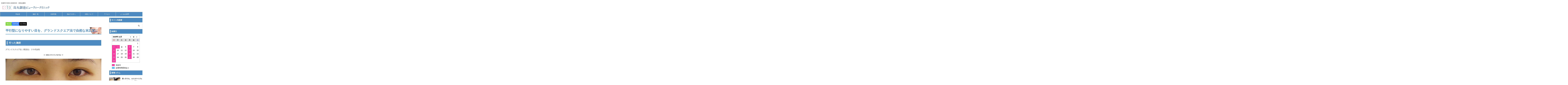

--- FILE ---
content_type: text/html; charset=UTF-8
request_url: https://ko-bc.net/photogallery/eye078/
body_size: 21647
content:
<!DOCTYPE html>
<!--[if lt IE 7]>
<html class="ie6" lang="ja"> <![endif]-->
<!--[if IE 7]>
<html class="i7" lang="ja"> <![endif]-->
<!--[if IE 8]>
<html class="ie" lang="ja"> <![endif]-->
<!--[if gt IE 8]><!-->
<html lang="ja" class="s-navi-search-overlay ">
<!--<![endif]-->
<head prefix="og: http://ogp.me/ns# fb: http://ogp.me/ns/fb# article: http://ogp.me/ns/article#">
<!-- Global site tag (gtag.js) - Google Analytics -->
<script async src="https://www.googletagmanager.com/gtag/js?id=G-JHMVKQZ9EW"></script>
<script>
window.dataLayer = window.dataLayer || [];
function gtag(){dataLayer.push(arguments);}
gtag('js', new Date());
gtag('config', 'G-JHMVKQZ9EW');
</script>
<meta charset="UTF-8" >
<meta name="viewport" content="width=device-width,initial-scale=1.0,user-scalable=no,viewport-fit=cover">
<meta name="format-detection" content="telephone=no" >
<meta name="referrer" content="no-referrer-when-downgrade"/>
<link rel="alternate" type="application/rss+xml" title="京都の美容外科・美容皮膚科｜医療法人京美会　烏丸御池ビューティークリニック RSS Feed" href="https://ko-bc.net/feed/" />
<link rel="pingback" href="https://ko-bc.net/xmlrpc.php" >
<!--[if lt IE 9]>
<script src="https://ko-bc.net/wp-content/themes/affinger/js/html5shiv.js"></script>
<![endif]-->
<meta name='robots' content='max-image-preview:large' />
<style>img:is([sizes="auto" i], [sizes^="auto," i]) { contain-intrinsic-size: 3000px 1500px }</style>
<title>平行型になりやすい目を、グランドスクエア法で自然な末広型に - 京都の美容外科・美容皮膚科｜医療法人京美会　烏丸御池ビューティークリニック</title>
<link rel='dns-prefetch' href='//ajax.googleapis.com' />
<!-- <link rel='stylesheet' id='sbi_styles-css' href='https://ko-bc.net/wp-content/plugins/instagram-feed/css/sbi-styles.min.css?ver=6.9.1' type='text/css' media='all' /> -->
<!-- <link rel='stylesheet' id='wp-block-library-css' href='https://ko-bc.net/wp-includes/css/dist/block-library/style.min.css?ver=6.8.3' type='text/css' media='all' /> -->
<link rel="stylesheet" type="text/css" href="//ko-bc.net/wp-content/cache/wpfc-minified/d3mjue6w/hcj35.css" media="all"/>
<style id='classic-theme-styles-inline-css' type='text/css'>
/*! This file is auto-generated */
.wp-block-button__link{color:#fff;background-color:#32373c;border-radius:9999px;box-shadow:none;text-decoration:none;padding:calc(.667em + 2px) calc(1.333em + 2px);font-size:1.125em}.wp-block-file__button{background:#32373c;color:#fff;text-decoration:none}
</style>
<style id='global-styles-inline-css' type='text/css'>
:root{--wp--preset--aspect-ratio--square: 1;--wp--preset--aspect-ratio--4-3: 4/3;--wp--preset--aspect-ratio--3-4: 3/4;--wp--preset--aspect-ratio--3-2: 3/2;--wp--preset--aspect-ratio--2-3: 2/3;--wp--preset--aspect-ratio--16-9: 16/9;--wp--preset--aspect-ratio--9-16: 9/16;--wp--preset--color--black: #000000;--wp--preset--color--cyan-bluish-gray: #abb8c3;--wp--preset--color--white: #ffffff;--wp--preset--color--pale-pink: #f78da7;--wp--preset--color--vivid-red: #cf2e2e;--wp--preset--color--luminous-vivid-orange: #ff6900;--wp--preset--color--luminous-vivid-amber: #fcb900;--wp--preset--color--light-green-cyan: #eefaff;--wp--preset--color--vivid-green-cyan: #00d084;--wp--preset--color--pale-cyan-blue: #8ed1fc;--wp--preset--color--vivid-cyan-blue: #0693e3;--wp--preset--color--vivid-purple: #9b51e0;--wp--preset--color--soft-red: #e92f3d;--wp--preset--color--light-grayish-red: #fdf0f2;--wp--preset--color--vivid-yellow: #ffc107;--wp--preset--color--very-pale-yellow: #fffde7;--wp--preset--color--very-light-gray: #fafafa;--wp--preset--color--very-dark-gray: #313131;--wp--preset--color--original-color-a: #43a047;--wp--preset--color--original-color-b: #795548;--wp--preset--color--original-color-c: #ec407a;--wp--preset--color--original-color-d: #9e9d24;--wp--preset--gradient--vivid-cyan-blue-to-vivid-purple: linear-gradient(135deg,rgba(6,147,227,1) 0%,rgb(155,81,224) 100%);--wp--preset--gradient--light-green-cyan-to-vivid-green-cyan: linear-gradient(135deg,rgb(122,220,180) 0%,rgb(0,208,130) 100%);--wp--preset--gradient--luminous-vivid-amber-to-luminous-vivid-orange: linear-gradient(135deg,rgba(252,185,0,1) 0%,rgba(255,105,0,1) 100%);--wp--preset--gradient--luminous-vivid-orange-to-vivid-red: linear-gradient(135deg,rgba(255,105,0,1) 0%,rgb(207,46,46) 100%);--wp--preset--gradient--very-light-gray-to-cyan-bluish-gray: linear-gradient(135deg,rgb(238,238,238) 0%,rgb(169,184,195) 100%);--wp--preset--gradient--cool-to-warm-spectrum: linear-gradient(135deg,rgb(74,234,220) 0%,rgb(151,120,209) 20%,rgb(207,42,186) 40%,rgb(238,44,130) 60%,rgb(251,105,98) 80%,rgb(254,248,76) 100%);--wp--preset--gradient--blush-light-purple: linear-gradient(135deg,rgb(255,206,236) 0%,rgb(152,150,240) 100%);--wp--preset--gradient--blush-bordeaux: linear-gradient(135deg,rgb(254,205,165) 0%,rgb(254,45,45) 50%,rgb(107,0,62) 100%);--wp--preset--gradient--luminous-dusk: linear-gradient(135deg,rgb(255,203,112) 0%,rgb(199,81,192) 50%,rgb(65,88,208) 100%);--wp--preset--gradient--pale-ocean: linear-gradient(135deg,rgb(255,245,203) 0%,rgb(182,227,212) 50%,rgb(51,167,181) 100%);--wp--preset--gradient--electric-grass: linear-gradient(135deg,rgb(202,248,128) 0%,rgb(113,206,126) 100%);--wp--preset--gradient--midnight: linear-gradient(135deg,rgb(2,3,129) 0%,rgb(40,116,252) 100%);--wp--preset--font-size--small: .8em;--wp--preset--font-size--medium: 20px;--wp--preset--font-size--large: 1.5em;--wp--preset--font-size--x-large: 42px;--wp--preset--font-size--st-regular: 1em;--wp--preset--font-size--huge: 3em;--wp--preset--spacing--20: 0.44rem;--wp--preset--spacing--30: 0.67rem;--wp--preset--spacing--40: 1rem;--wp--preset--spacing--50: 1.5rem;--wp--preset--spacing--60: 2.25rem;--wp--preset--spacing--70: 3.38rem;--wp--preset--spacing--80: 5.06rem;--wp--preset--shadow--natural: 6px 6px 9px rgba(0, 0, 0, 0.2);--wp--preset--shadow--deep: 12px 12px 50px rgba(0, 0, 0, 0.4);--wp--preset--shadow--sharp: 6px 6px 0px rgba(0, 0, 0, 0.2);--wp--preset--shadow--outlined: 6px 6px 0px -3px rgba(255, 255, 255, 1), 6px 6px rgba(0, 0, 0, 1);--wp--preset--shadow--crisp: 6px 6px 0px rgba(0, 0, 0, 1);}:where(.is-layout-flex){gap: 0.5em;}:where(.is-layout-grid){gap: 0.5em;}body .is-layout-flex{display: flex;}.is-layout-flex{flex-wrap: wrap;align-items: center;}.is-layout-flex > :is(*, div){margin: 0;}body .is-layout-grid{display: grid;}.is-layout-grid > :is(*, div){margin: 0;}:where(.wp-block-columns.is-layout-flex){gap: 2em;}:where(.wp-block-columns.is-layout-grid){gap: 2em;}:where(.wp-block-post-template.is-layout-flex){gap: 1.25em;}:where(.wp-block-post-template.is-layout-grid){gap: 1.25em;}.has-black-color{color: var(--wp--preset--color--black) !important;}.has-cyan-bluish-gray-color{color: var(--wp--preset--color--cyan-bluish-gray) !important;}.has-white-color{color: var(--wp--preset--color--white) !important;}.has-pale-pink-color{color: var(--wp--preset--color--pale-pink) !important;}.has-vivid-red-color{color: var(--wp--preset--color--vivid-red) !important;}.has-luminous-vivid-orange-color{color: var(--wp--preset--color--luminous-vivid-orange) !important;}.has-luminous-vivid-amber-color{color: var(--wp--preset--color--luminous-vivid-amber) !important;}.has-light-green-cyan-color{color: var(--wp--preset--color--light-green-cyan) !important;}.has-vivid-green-cyan-color{color: var(--wp--preset--color--vivid-green-cyan) !important;}.has-pale-cyan-blue-color{color: var(--wp--preset--color--pale-cyan-blue) !important;}.has-vivid-cyan-blue-color{color: var(--wp--preset--color--vivid-cyan-blue) !important;}.has-vivid-purple-color{color: var(--wp--preset--color--vivid-purple) !important;}.has-black-background-color{background-color: var(--wp--preset--color--black) !important;}.has-cyan-bluish-gray-background-color{background-color: var(--wp--preset--color--cyan-bluish-gray) !important;}.has-white-background-color{background-color: var(--wp--preset--color--white) !important;}.has-pale-pink-background-color{background-color: var(--wp--preset--color--pale-pink) !important;}.has-vivid-red-background-color{background-color: var(--wp--preset--color--vivid-red) !important;}.has-luminous-vivid-orange-background-color{background-color: var(--wp--preset--color--luminous-vivid-orange) !important;}.has-luminous-vivid-amber-background-color{background-color: var(--wp--preset--color--luminous-vivid-amber) !important;}.has-light-green-cyan-background-color{background-color: var(--wp--preset--color--light-green-cyan) !important;}.has-vivid-green-cyan-background-color{background-color: var(--wp--preset--color--vivid-green-cyan) !important;}.has-pale-cyan-blue-background-color{background-color: var(--wp--preset--color--pale-cyan-blue) !important;}.has-vivid-cyan-blue-background-color{background-color: var(--wp--preset--color--vivid-cyan-blue) !important;}.has-vivid-purple-background-color{background-color: var(--wp--preset--color--vivid-purple) !important;}.has-black-border-color{border-color: var(--wp--preset--color--black) !important;}.has-cyan-bluish-gray-border-color{border-color: var(--wp--preset--color--cyan-bluish-gray) !important;}.has-white-border-color{border-color: var(--wp--preset--color--white) !important;}.has-pale-pink-border-color{border-color: var(--wp--preset--color--pale-pink) !important;}.has-vivid-red-border-color{border-color: var(--wp--preset--color--vivid-red) !important;}.has-luminous-vivid-orange-border-color{border-color: var(--wp--preset--color--luminous-vivid-orange) !important;}.has-luminous-vivid-amber-border-color{border-color: var(--wp--preset--color--luminous-vivid-amber) !important;}.has-light-green-cyan-border-color{border-color: var(--wp--preset--color--light-green-cyan) !important;}.has-vivid-green-cyan-border-color{border-color: var(--wp--preset--color--vivid-green-cyan) !important;}.has-pale-cyan-blue-border-color{border-color: var(--wp--preset--color--pale-cyan-blue) !important;}.has-vivid-cyan-blue-border-color{border-color: var(--wp--preset--color--vivid-cyan-blue) !important;}.has-vivid-purple-border-color{border-color: var(--wp--preset--color--vivid-purple) !important;}.has-vivid-cyan-blue-to-vivid-purple-gradient-background{background: var(--wp--preset--gradient--vivid-cyan-blue-to-vivid-purple) !important;}.has-light-green-cyan-to-vivid-green-cyan-gradient-background{background: var(--wp--preset--gradient--light-green-cyan-to-vivid-green-cyan) !important;}.has-luminous-vivid-amber-to-luminous-vivid-orange-gradient-background{background: var(--wp--preset--gradient--luminous-vivid-amber-to-luminous-vivid-orange) !important;}.has-luminous-vivid-orange-to-vivid-red-gradient-background{background: var(--wp--preset--gradient--luminous-vivid-orange-to-vivid-red) !important;}.has-very-light-gray-to-cyan-bluish-gray-gradient-background{background: var(--wp--preset--gradient--very-light-gray-to-cyan-bluish-gray) !important;}.has-cool-to-warm-spectrum-gradient-background{background: var(--wp--preset--gradient--cool-to-warm-spectrum) !important;}.has-blush-light-purple-gradient-background{background: var(--wp--preset--gradient--blush-light-purple) !important;}.has-blush-bordeaux-gradient-background{background: var(--wp--preset--gradient--blush-bordeaux) !important;}.has-luminous-dusk-gradient-background{background: var(--wp--preset--gradient--luminous-dusk) !important;}.has-pale-ocean-gradient-background{background: var(--wp--preset--gradient--pale-ocean) !important;}.has-electric-grass-gradient-background{background: var(--wp--preset--gradient--electric-grass) !important;}.has-midnight-gradient-background{background: var(--wp--preset--gradient--midnight) !important;}.has-small-font-size{font-size: var(--wp--preset--font-size--small) !important;}.has-medium-font-size{font-size: var(--wp--preset--font-size--medium) !important;}.has-large-font-size{font-size: var(--wp--preset--font-size--large) !important;}.has-x-large-font-size{font-size: var(--wp--preset--font-size--x-large) !important;}
:where(.wp-block-post-template.is-layout-flex){gap: 1.25em;}:where(.wp-block-post-template.is-layout-grid){gap: 1.25em;}
:where(.wp-block-columns.is-layout-flex){gap: 2em;}:where(.wp-block-columns.is-layout-grid){gap: 2em;}
:root :where(.wp-block-pullquote){font-size: 1.5em;line-height: 1.6;}
</style>
<!-- <link rel='stylesheet' id='biz-cal-style-css' href='https://ko-bc.net/wp-content/plugins/biz-calendar/biz-cal.css?ver=2.2.0' type='text/css' media='all' /> -->
<!-- <link rel='stylesheet' id='st-af-cpt-css' href='https://ko-bc.net/wp-content/plugins/st-af-cpt/assets/css/style.css?ver=1.0.0' type='text/css' media='all' /> -->
<!-- <link rel='stylesheet' id='twenty20-css' href='https://ko-bc.net/wp-content/plugins/twenty20/assets/css/twenty20.css?ver=2.0.4' type='text/css' media='all' /> -->
<!-- <link rel='stylesheet' id='whats-new-style-css' href='https://ko-bc.net/wp-content/plugins/whats-new-genarator/whats-new.css?ver=2.0.2' type='text/css' media='all' /> -->
<!-- <link rel='stylesheet' id='wpsbc-style-css' href='https://ko-bc.net/wp-content/plugins/wp-simple-booking-calendar/assets/css/style-front-end.min.css?ver=2.0.15' type='text/css' media='all' /> -->
<!-- <link rel='stylesheet' id='dashicons-css' href='https://ko-bc.net/wp-includes/css/dashicons.min.css?ver=6.8.3' type='text/css' media='all' /> -->
<!-- <link rel='stylesheet' id='normalize-css' href='https://ko-bc.net/wp-content/themes/affinger/css/normalize.css?ver=1.5.9' type='text/css' media='all' /> -->
<!-- <link rel='stylesheet' id='font-awesome-css' href='https://ko-bc.net/wp-content/themes/affinger/css/fontawesome/css/font-awesome.min.css?ver=4.7.0' type='text/css' media='all' /> -->
<!-- <link rel='stylesheet' id='font-awesome-animation-css' href='https://ko-bc.net/wp-content/themes/affinger/css/fontawesome/css/font-awesome-animation.min.css?ver=6.8.3' type='text/css' media='all' /> -->
<!-- <link rel='stylesheet' id='st_svg-css' href='https://ko-bc.net/wp-content/themes/affinger/st_svg/style.css?ver=6.8.3' type='text/css' media='all' /> -->
<!-- <link rel='stylesheet' id='slick-css' href='https://ko-bc.net/wp-content/themes/affinger/vendor/slick/slick.css?ver=1.8.0' type='text/css' media='all' /> -->
<!-- <link rel='stylesheet' id='slick-theme-css' href='https://ko-bc.net/wp-content/themes/affinger/vendor/slick/slick-theme.css?ver=1.8.0' type='text/css' media='all' /> -->
<!-- <link rel='stylesheet' id='style-css' href='https://ko-bc.net/wp-content/themes/affinger/style.css?ver=6.8.3' type='text/css' media='all' /> -->
<!-- <link rel='stylesheet' id='single-css' href='https://ko-bc.net/wp-content/themes/affinger/st-rankcss.php' type='text/css' media='all' /> -->
<!-- <link rel='stylesheet' id='st-themecss-css' href='https://ko-bc.net/wp-content/themes/affinger/st-themecss-loader.php?ver=6.8.3' type='text/css' media='all' /> -->
<!-- <link rel="stylesheet" type="text/css" href="https://ko-bc.net/wp-content/plugins/smart-slider-3/Public/SmartSlider3/Application/Frontend/Assets/dist/smartslider.min.css?ver=52073c7b" media="all"> -->
<link rel="stylesheet" type="text/css" href="//ko-bc.net/wp-content/cache/wpfc-minified/9h3c05a5/hcj3v.css" media="all"/>
<link rel="stylesheet" type="text/css" href="https://fonts.googleapis.com/css?display=swap&amp;family=Montserrat%3A300%2C400" media="all">
<style data-related="n2-ss-48">div#n2-ss-48 .n2-ss-slider-1{display:grid;position:relative;}div#n2-ss-48 .n2-ss-slider-2{display:grid;position:relative;overflow:hidden;padding:0px 0px 0px 0px;border:0px solid RGBA(62,62,62,1);border-radius:0px;background-clip:padding-box;background-repeat:repeat;background-position:50% 50%;background-size:cover;background-attachment:scroll;z-index:1;}div#n2-ss-48:not(.n2-ss-loaded) .n2-ss-slider-2{background-image:none !important;}div#n2-ss-48 .n2-ss-slider-3{display:grid;grid-template-areas:'cover';position:relative;overflow:hidden;z-index:10;}div#n2-ss-48 .n2-ss-slider-3 > *{grid-area:cover;}div#n2-ss-48 .n2-ss-slide-backgrounds,div#n2-ss-48 .n2-ss-slider-3 > .n2-ss-divider{position:relative;}div#n2-ss-48 .n2-ss-slide-backgrounds{z-index:10;}div#n2-ss-48 .n2-ss-slide-backgrounds > *{overflow:hidden;}div#n2-ss-48 .n2-ss-slide-background{transform:translateX(-100000px);}div#n2-ss-48 .n2-ss-slider-4{place-self:center;position:relative;width:100%;height:100%;z-index:20;display:grid;grid-template-areas:'slide';}div#n2-ss-48 .n2-ss-slider-4 > *{grid-area:slide;}div#n2-ss-48.n2-ss-full-page--constrain-ratio .n2-ss-slider-4{height:auto;}div#n2-ss-48 .n2-ss-slide{display:grid;place-items:center;grid-auto-columns:100%;position:relative;z-index:20;-webkit-backface-visibility:hidden;transform:translateX(-100000px);}div#n2-ss-48 .n2-ss-slide{perspective:1500px;}div#n2-ss-48 .n2-ss-slide-active{z-index:21;}.n2-ss-background-animation{position:absolute;top:0;left:0;width:100%;height:100%;z-index:3;}div#n2-ss-48 .nextend-arrow{cursor:pointer;overflow:hidden;line-height:0 !important;z-index:18;-webkit-user-select:none;}div#n2-ss-48 .nextend-arrow img{position:relative;display:block;}div#n2-ss-48 .nextend-arrow img.n2-arrow-hover-img{display:none;}div#n2-ss-48 .nextend-arrow:FOCUS img.n2-arrow-hover-img,div#n2-ss-48 .nextend-arrow:HOVER img.n2-arrow-hover-img{display:inline;}div#n2-ss-48 .nextend-arrow:FOCUS img.n2-arrow-normal-img,div#n2-ss-48 .nextend-arrow:HOVER img.n2-arrow-normal-img{display:none;}div#n2-ss-48 .nextend-arrow-animated{overflow:hidden;}div#n2-ss-48 .nextend-arrow-animated > div{position:relative;}div#n2-ss-48 .nextend-arrow-animated .n2-active{position:absolute;}div#n2-ss-48 .nextend-arrow-animated-fade{transition:background 0.3s, opacity 0.4s;}div#n2-ss-48 .nextend-arrow-animated-horizontal > div{transition:all 0.4s;transform:none;}div#n2-ss-48 .nextend-arrow-animated-horizontal .n2-active{top:0;}div#n2-ss-48 .nextend-arrow-previous.nextend-arrow-animated-horizontal .n2-active{left:100%;}div#n2-ss-48 .nextend-arrow-next.nextend-arrow-animated-horizontal .n2-active{right:100%;}div#n2-ss-48 .nextend-arrow-previous.nextend-arrow-animated-horizontal:HOVER > div,div#n2-ss-48 .nextend-arrow-previous.nextend-arrow-animated-horizontal:FOCUS > div{transform:translateX(-100%);}div#n2-ss-48 .nextend-arrow-next.nextend-arrow-animated-horizontal:HOVER > div,div#n2-ss-48 .nextend-arrow-next.nextend-arrow-animated-horizontal:FOCUS > div{transform:translateX(100%);}div#n2-ss-48 .nextend-arrow-animated-vertical > div{transition:all 0.4s;transform:none;}div#n2-ss-48 .nextend-arrow-animated-vertical .n2-active{left:0;}div#n2-ss-48 .nextend-arrow-previous.nextend-arrow-animated-vertical .n2-active{top:100%;}div#n2-ss-48 .nextend-arrow-next.nextend-arrow-animated-vertical .n2-active{bottom:100%;}div#n2-ss-48 .nextend-arrow-previous.nextend-arrow-animated-vertical:HOVER > div,div#n2-ss-48 .nextend-arrow-previous.nextend-arrow-animated-vertical:FOCUS > div{transform:translateY(-100%);}div#n2-ss-48 .nextend-arrow-next.nextend-arrow-animated-vertical:HOVER > div,div#n2-ss-48 .nextend-arrow-next.nextend-arrow-animated-vertical:FOCUS > div{transform:translateY(100%);}div#n2-ss-48 .nextend-bar-horizontal{z-index:12;}div#n2-ss-48 .nextend-bar-horizontal div *{display:inline;}div#n2-ss-48 .n2-style-1b3b0b26e4e995bc76516f476918c4ab-simple{background: RGBA(0,0,0,0.67);opacity:1;padding:20px 20px 20px 20px ;box-shadow: none;border: 0px solid RGBA(0,0,0,1);border-radius:0px;}div#n2-ss-48 .n2-font-814cdf6ec4373bf9d39b443ce788e436-simple{font-family: 'Montserrat';color: #ffffff;font-size:112.5%;text-shadow: none;line-height: 1.3;font-weight: normal;font-style: normal;text-decoration: none;text-align: center;letter-spacing: normal;word-spacing: normal;text-transform: none;font-weight: 700;vertical-align:middle;}div#n2-ss-48 .n2-font-07da7f6a4a6fea2ccd5da7785f6f3289-simple{font-family: 'Montserrat';color: #ffffff;font-size:87.5%;text-shadow: none;line-height: 1.3;font-weight: normal;font-style: italic;text-decoration: none;text-align: left;letter-spacing: normal;word-spacing: normal;text-transform: none;vertical-align:middle;}div#n2-ss-48 .n2-ss-slide-limiter{max-width:3000px;}div#n2-ss-48 .nextend-arrow img{width: 32px}@media (min-width: 1200px){div#n2-ss-48 [data-hide-desktopportrait="1"]{display: none !important;}}@media (orientation: landscape) and (max-width: 1199px) and (min-width: 901px),(orientation: portrait) and (max-width: 1199px) and (min-width: 701px){div#n2-ss-48 [data-hide-tabletportrait="1"]{display: none !important;}}@media (orientation: landscape) and (max-width: 900px),(orientation: portrait) and (max-width: 700px){div#n2-ss-48 [data-hide-mobileportrait="1"]{display: none !important;}div#n2-ss-48 .nextend-arrow img{width: 16px}}</style>
<script>(function(){this._N2=this._N2||{_r:[],_d:[],r:function(){this._r.push(arguments)},d:function(){this._d.push(arguments)}}}).call(window);</script><script src='//ko-bc.net/wp-content/cache/wpfc-minified/qwq0spuy/hcj3v.js' type="text/javascript"></script>
<!-- <script src="https://ko-bc.net/wp-content/plugins/smart-slider-3/Public/SmartSlider3/Application/Frontend/Assets/dist/n2.min.js?ver=52073c7b" defer async></script> -->
<!-- <script src="https://ko-bc.net/wp-content/plugins/smart-slider-3/Public/SmartSlider3/Application/Frontend/Assets/dist/smartslider-frontend.min.js?ver=52073c7b" defer async></script> -->
<!-- <script src="https://ko-bc.net/wp-content/plugins/smart-slider-3/Public/SmartSlider3/Slider/SliderType/Simple/Assets/dist/ss-simple.min.js?ver=52073c7b" defer async></script> -->
<!-- <script src="https://ko-bc.net/wp-content/plugins/smart-slider-3/Public/SmartSlider3/Widget/Arrow/ArrowImage/Assets/dist/w-arrow-image.min.js?ver=52073c7b" defer async></script> -->
<!-- <script src="https://ko-bc.net/wp-content/plugins/smart-slider-3/Public/SmartSlider3/Widget/Bar/BarHorizontal/Assets/dist/w-bar-horizontal.min.js?ver=52073c7b" defer async></script> -->
<script>_N2.r('documentReady',function(){_N2.r(["documentReady","smartslider-frontend","SmartSliderWidgetArrowImage","SmartSliderWidgetBarHorizontal","ss-simple"],function(){new _N2.SmartSliderSimple('n2-ss-48',{"admin":false,"background.video.mobile":1,"loadingTime":2000,"alias":{"id":0,"smoothScroll":0,"slideSwitch":0,"scroll":1},"align":"normal","isDelayed":0,"responsive":{"mediaQueries":{"all":false,"desktopportrait":["(min-width: 1200px)"],"tabletportrait":["(orientation: landscape) and (max-width: 1199px) and (min-width: 901px)","(orientation: portrait) and (max-width: 1199px) and (min-width: 701px)"],"mobileportrait":["(orientation: landscape) and (max-width: 900px)","(orientation: portrait) and (max-width: 700px)"]},"base":{"slideOuterWidth":800,"slideOuterHeight":600,"sliderWidth":800,"sliderHeight":600,"slideWidth":800,"slideHeight":600},"hideOn":{"desktopLandscape":false,"desktopPortrait":false,"tabletLandscape":false,"tabletPortrait":false,"mobileLandscape":false,"mobilePortrait":false},"onResizeEnabled":true,"type":"auto","sliderHeightBasedOn":"real","focusUser":1,"focusEdge":"auto","breakpoints":[{"device":"tabletPortrait","type":"max-screen-width","portraitWidth":1199,"landscapeWidth":1199},{"device":"mobilePortrait","type":"max-screen-width","portraitWidth":700,"landscapeWidth":900}],"enabledDevices":{"desktopLandscape":0,"desktopPortrait":1,"tabletLandscape":0,"tabletPortrait":1,"mobileLandscape":0,"mobilePortrait":1},"sizes":{"desktopPortrait":{"width":800,"height":600,"max":3000,"min":800},"tabletPortrait":{"width":701,"height":525,"customHeight":false,"max":1199,"min":701},"mobilePortrait":{"width":320,"height":240,"customHeight":false,"max":900,"min":320}},"overflowHiddenPage":0,"focus":{"offsetTop":"#wpadminbar","offsetBottom":""}},"controls":{"mousewheel":0,"touch":"horizontal","keyboard":1,"blockCarouselInteraction":1},"playWhenVisible":1,"playWhenVisibleAt":0.5,"lazyLoad":0,"lazyLoadNeighbor":0,"blockrightclick":0,"maintainSession":0,"autoplay":{"enabled":0,"start":1,"duration":8000,"autoplayLoop":1,"allowReStart":0,"pause":{"click":1,"mouse":"0","mediaStarted":1},"resume":{"click":0,"mouse":"0","mediaEnded":1,"slidechanged":0},"interval":1,"intervalModifier":"loop","intervalSlide":"current"},"perspective":1500,"layerMode":{"playOnce":0,"playFirstLayer":1,"mode":"skippable","inAnimation":"mainInEnd"},"bgAnimations":0,"mainanimation":{"type":"horizontal","duration":800,"delay":0,"ease":"easeOutQuad","shiftedBackgroundAnimation":0},"carousel":1,"initCallbacks":function(){new _N2.SmartSliderWidgetArrowImage(this);new _N2.SmartSliderWidgetBarHorizontal(this,{"area":12,"animate":0,"showTitle":1,"fontTitle":"n2-font-814cdf6ec4373bf9d39b443ce788e436-simple ","slideCount":0,"showDescription":1,"fontDescription":"n2-font-07da7f6a4a6fea2ccd5da7785f6f3289-simple ","separator":" - "})}})})});</script><script type="text/javascript" src="//ajax.googleapis.com/ajax/libs/jquery/1.11.3/jquery.min.js?ver=1.11.3" id="jquery-js"></script>
<script type="text/javascript" id="biz-cal-script-js-extra">
/* <![CDATA[ */
var bizcalOptions = {"holiday_title":"\u4f11\u8a3a\u65e5","sun":"on","thu":"on","temp_holidays":"2019-05-01\r\n2019-05-02\r\n2019-05-03\r\n2019-05-04\r\n2019-05-06\r\n2019-05-10\r\n2019-08-16\r\n2019-08-14\r\n2019-10-28\r\n2019-10-29\r\n2019-10-30\r\n2019-11-01\r\n2019-12-31\r\n2020-01-01\r\n2020-01-03\r\n2020-01-04\r\n2020-05-04\r\n2020-05-05\r\n2020-05-06\r\n2020-07-22\r\n2020-08-17\r\n2020-10-19\r\n2020-10-20\r\n2020-10-21\r\n2020-11-13\r\n2020-11-14\r\n2020-12-30\r\n2021-01-01\r\n2021-01-02\r\n2021-01-04\r\n2021-05-03\r\n2021-05-04\r\n2021-05-05\r\n2021-05-26\r\n2021-08-16\r\n2021-10-18\r\n2021-10-19\r\n2021-10-20\r\n2021-11-12\r\n2021-11-13\r\n2021-12-31\r\n2022-01-01\r\n2022-01-03\r\n2022-01-04\r\n2022-04-27\r\n2022-05-02\r\n2022-05-03\r\n2022-05-04\r\n2022-05-20\r\n2022-05-21\r\n2022-05-27\r\n2022-05-28\r\n2022-08-10\r\n2022-08-15\r\n2022-10-17\r\n2022-10-18\r\n2022-10-19\r\n2022-11-18\r\n2022-11-19\r\n2022-12-30\r\n2022-12-31\r\n2023-01-02\r\n2023-01-03\r\n2023-05-02\r\n2023-05-03\r\n2023-05-05\r\n2023-05-12\r\n2023-08-09\r\n2023-08-16\r\n2023-10-16\r\n2023-10-17\r\n2023-10-18\r\n2023-10-16\r\n2023-11-10\r\n2023-11-11\r\n2023-12-30\r\n2024-01-01\r\n2024-01-02\r\n2024-01-03\r\n2024-04-26\r\n2024-05-03\r\n2024-05-04\r\n2024-05-31\r\n2024-08-16\r\n2024-09-20\r\n2024-10-07\r\n2024-10-08\r\n2024-10-09\r\n2024-11-16\r\n2024-11-15\r\n2024-12-30\r\n2024-12-31\r\n2024-12-30\r\n2025-01-01\r\n2025-01-03\r\n2025-02-26\r\n2025-05-02\r\n2025-05-03\r\n2025-05-05\r\n2025-05-28\r\n2025-05-30\r\n2025-08-16\r\n2025-09-15\r\n2025-09-26\r\n2025-10-07\r\n2025-10-08\r\n2025-10-25\r\n2025-11-03\r\n2025-12-30\r\n2025-12-31\r\n2026-01-02\r\n2026-01-03\r\n2026-01-04","temp_weekdays":"2019-05-05\r\n2019-08-11\r\n2019-12-29\r\n2020-07-23\r\n2020-12-27\r\n2021-12-26\r\n2022-04-28\r\n2022-05-26\r\n2022-08-11\r\n2022-12-29\r\n2023-04-30\r\n2023-08-10\r\n2023-12-28\r\n2024-04-25\r\n2025-05-01\r\n2025-12-28","eventday_title":"\u8a3a\u7642\u6642\u9593\u5909\u66f4\u3042\u308a","eventday_url":"","eventdays":"2020-04-22\r\n2020-08-15\r\n2020-09-23\r\n2021-01-05\r\n2021-02-17\r\n2021-04-14\r\n2021-07-14\r\n2021-08-14\r\n2021-09-15\r\n2021-10-01\r\n2021-10-29\r\n2021-12-29\r\n2022-01-05\r\n2022-02-09\r\n2022-04-20\r\n2022-05-23\r\n2022-05-30\r\n2022-06-06\r\n2022-07-06\r\n2022-07-11\r\n2022-09-07\r\n2022-11-05\r\n2022-12-07\r\n2022-12-29\r\n2023-01-04\r\n2023-01-11\r\n2023-02-08\r\n2023-02-18\r\n2023-04-19\r\n2023-05-06\r\n2023-06-03\r\n2023-07-19\r\n2023-09-13\r\n2023-12-29\r\n2024-01-05\r\n2024-02-03\r\n2024-03-30\r\n2024-04-28\r\n2024-05-06\r\n2024-05-29\r\n2024-06-12\r\n2024-09-18\r\n2024-10-19\r\n2024-10-05\r\n2024-12-11\r\n2024-12-29\r\n2025-01-04\r\n2025-05-06\r\n2025-05-27\r\n2025-06-14\r\n2025-08-15\r\n2025-08-18\r\n2025-12-03","month_limit":"\u6307\u5b9a","nextmonthlimit":"2","prevmonthlimit":"1","plugindir":"https:\/\/ko-bc.net\/wp-content\/plugins\/biz-calendar\/","national_holiday":""};
/* ]]> */
</script>
<script src='//ko-bc.net/wp-content/cache/wpfc-minified/e79g1iep/hcj35.js' type="text/javascript"></script>
<!-- <script type="text/javascript" src="https://ko-bc.net/wp-content/plugins/biz-calendar/calendar.js?ver=2.2.0" id="biz-cal-script-js"></script> -->
<!-- <script type="text/javascript" src="https://ko-bc.net/wp-content/themes/affinger/js/smoothscroll.js?ver=6.8.3" id="smoothscroll-js"></script> -->
<link rel="https://api.w.org/" href="https://ko-bc.net/wp-json/" /><link rel="alternate" title="JSON" type="application/json" href="https://ko-bc.net/wp-json/wp/v2/posts/7185" /><link rel='shortlink' href='https://ko-bc.net/?p=7185' />
<link rel="alternate" title="oEmbed (JSON)" type="application/json+oembed" href="https://ko-bc.net/wp-json/oembed/1.0/embed?url=https%3A%2F%2Fko-bc.net%2Fphotogallery%2Feye078%2F" />
<link rel="alternate" title="oEmbed (XML)" type="text/xml+oembed" href="https://ko-bc.net/wp-json/oembed/1.0/embed?url=https%3A%2F%2Fko-bc.net%2Fphotogallery%2Feye078%2F&#038;format=xml" />
<meta name="robots" content="index, follow" />
<meta name="keywords" content="京都,美容外科,二重整形,二重埋没法,二重手術,二重術,埋没,取れにくい,腫れにくい,プチ整形,平行型">
<meta name="thumbnail" content="https://ko-bc.net/wp-content/uploads/2020/05/１か月-14.jpg">
<link rel="canonical" href="https://ko-bc.net/photogallery/eye078/" />
<link rel="icon" href="https://ko-bc.net/wp-content/uploads/2019/03/cropped-kobc-dark-32x32.png" sizes="32x32" />
<link rel="icon" href="https://ko-bc.net/wp-content/uploads/2019/03/cropped-kobc-dark-192x192.png" sizes="192x192" />
<link rel="apple-touch-icon" href="https://ko-bc.net/wp-content/uploads/2019/03/cropped-kobc-dark-180x180.png" />
<meta name="msapplication-TileImage" content="https://ko-bc.net/wp-content/uploads/2019/03/cropped-kobc-dark-270x270.png" />
<style type="text/css" id="wp-custom-css">
@media print, screen and (max-width: 599px) {
/*ヘッダーに影を入れる*/
#s-navi dt {
box-shadow: 0 3px 6px rgba(0, 0, 0, .18);
}		</style>
<!-- OGP -->
<meta property="og:type" content="article">
<meta property="og:title" content="平行型になりやすい目を、グランドスクエア法で自然な末広型に">
<meta property="og:url" content="https://ko-bc.net/photogallery/eye078/">
<meta property="og:description" content="行った施術 グランドスクエア法（埋没法） ２０代女性 ⇐　左右にスライドしてみてね　⇒ ⇐　左右にスライドしてみてね　⇒ &nbsp; 手術の情報 &nbsp; 目の手術歴 なし アイプチ使用 あり ">
<meta property="og:site_name" content="京都の美容外科・美容皮膚科｜医療法人京美会　烏丸御池ビューティークリニック">
<meta property="og:image" content="https://ko-bc.net/wp-content/uploads/2020/05/１か月-14.jpg">
<meta property="article:published_time" content="2020-05-23T18:06:55+09:00" />
<meta property="article:author" content="ko-beauty-clinic" />
<meta name="twitter:card" content="summary">
<meta name="twitter:site" content="@kobc_sonoda">
<meta name="twitter:title" content="平行型になりやすい目を、グランドスクエア法で自然な末広型に">
<meta name="twitter:description" content="行った施術 グランドスクエア法（埋没法） ２０代女性 ⇐　左右にスライドしてみてね　⇒ ⇐　左右にスライドしてみてね　⇒ &nbsp; 手術の情報 &nbsp; 目の手術歴 なし アイプチ使用 あり ">
<meta name="twitter:image" content="https://ko-bc.net/wp-content/uploads/2020/05/１か月-14.jpg">
<!-- /OGP -->
<script>
(function (window, document, $, undefined) {
'use strict';
$(function(){
$(".post .entry-title").css("opacity",".0").animate({
"opacity": "1"
}, 2500);;
});
}(window, window.document, jQuery));
</script>
<script>
(function (window, document, $, undefined) {
'use strict';
var SlideBox = (function () {
/**
* @param $element
*
* @constructor
*/
function SlideBox($element) {
this._$element = $element;
}
SlideBox.prototype.$content = function () {
return this._$element.find('[data-st-slidebox-content]');
};
SlideBox.prototype.$toggle = function () {
return this._$element.find('[data-st-slidebox-toggle]');
};
SlideBox.prototype.$icon = function () {
return this._$element.find('[data-st-slidebox-icon]');
};
SlideBox.prototype.$text = function () {
return this._$element.find('[data-st-slidebox-text]');
};
SlideBox.prototype.is_expanded = function () {
return !!(this._$element.filter('[data-st-slidebox-expanded="true"]').length);
};
SlideBox.prototype.expand = function () {
var self = this;
this.$content().slideDown()
.promise()
.then(function () {
var $icon = self.$icon();
var $text = self.$text();
$icon.removeClass($icon.attr('data-st-slidebox-icon-collapsed'))
.addClass($icon.attr('data-st-slidebox-icon-expanded'))
$text.text($text.attr('data-st-slidebox-text-expanded'))
self._$element.removeClass('is-collapsed')
.addClass('is-expanded');
self._$element.attr('data-st-slidebox-expanded', 'true');
});
};
SlideBox.prototype.collapse = function () {
var self = this;
this.$content().slideUp()
.promise()
.then(function () {
var $icon = self.$icon();
var $text = self.$text();
$icon.removeClass($icon.attr('data-st-slidebox-icon-expanded'))
.addClass($icon.attr('data-st-slidebox-icon-collapsed'))
$text.text($text.attr('data-st-slidebox-text-collapsed'))
self._$element.removeClass('is-expanded')
.addClass('is-collapsed');
self._$element.attr('data-st-slidebox-expanded', 'false');
});
};
SlideBox.prototype.toggle = function () {
if (this.is_expanded()) {
this.collapse();
} else {
this.expand();
}
};
SlideBox.prototype.add_event_listeners = function () {
var self = this;
this.$toggle().on('click', function (event) {
self.toggle();
});
};
SlideBox.prototype.initialize = function () {
this.add_event_listeners();
};
return SlideBox;
}());
function on_ready() {
var slideBoxes = [];
$('[data-st-slidebox]').each(function () {
var $element = $(this);
var slideBox = new SlideBox($element);
slideBoxes.push(slideBox);
slideBox.initialize();
});
return slideBoxes;
}
$(on_ready);
}(window, window.document, jQuery));
</script>
<script>
(function (window, document, $, undefined) {
'use strict';
$(function(){
$('.post h2:not([class^="is-style-st-heading-custom-"]):not([class*=" is-style-st-heading-custom-"]):not(.st-css-no2) , .h2modoki').wrapInner('<span class="st-dash-design"></span>');
})
}(window, window.document, jQuery));
</script>
<script>
(function (window, document, $, undefined) {
'use strict';
$(function(){
/* 第一階層のみの目次にクラスを挿入 */
$("#toc_container:not(:has(ul ul))").addClass("only-toc");
/* アコーディオンメニュー内のカテゴリーにクラス追加 */
$(".st-ac-box ul:has(.cat-item)").each(function(){
$(this).addClass("st-ac-cat");
});
});
}(window, window.document, jQuery));
</script>
<script>
(function (window, document, $, undefined) {
'use strict';
$(function(){
$('.st-star').parent('.rankh4').css('padding-bottom','5px'); // スターがある場合のランキング見出し調整
});
}(window, window.document, jQuery));
</script>
<script>
(function (window, document, $, undefined) {
'use strict';
$(function() {
$('.is-style-st-paragraph-kaiwa').wrapInner('<span class="st-paragraph-kaiwa-text">');
});
}(window, window.document, jQuery));
</script>
<script>
(function (window, document, $, undefined) {
'use strict';
$(function() {
$('.is-style-st-paragraph-kaiwa-b').wrapInner('<span class="st-paragraph-kaiwa-text">');
});
}(window, window.document, jQuery));
</script>
<script>
/* Gutenbergスタイルを調整 */
(function (window, document, $, undefined) {
'use strict';
$(function() {
$( '[class^="is-style-st-paragraph-"],[class*=" is-style-st-paragraph-"]' ).wrapInner( '<span class="st-noflex"></span>' );
});
}(window, window.document, jQuery));
</script>
</head>
<body ontouchstart="" class="wp-singular post-template-default single single-post postid-7185 single-format-standard wp-theme-affinger single-cat-30 single-cat-26 single-cat-27 not-front-page" >				<div id="st-ami">
<div id="wrapper" class="" ontouchstart="">
<div id="wrapper-in">
<header id="">
<div id="header-full">
<div id="headbox-bg">
<div id="headbox">
<nav id="s-navi" class="pcnone" data-st-nav data-st-nav-type="normal">
<dl class="acordion is-active" data-st-nav-primary>
<dt class="trigger">
<p class="acordion_button"><span class="op op-menu has-text"><i class="st-fa st-svg-menu"></i></span></p>
<div id="st-mobile-logo"></div>
<!-- 追加メニュー -->
<!-- 追加メニュー2 -->
</dt>
<dd class="acordion_tree">
<div class="acordion_tree_content">
<div class="st-ac-box">
<div id="search-5" class="st-widgets-box ac-widgets-top widget_search"><p class="st-widgets-title">サイト内検索</p><div id="search" class="search-custom-d">
<form method="get" id="searchform" action="https://ko-bc.net/">
<label class="hidden" for="s">
</label>
<input type="text" placeholder="" value="" name="s" id="s" />
<input type="submit" value="&#xf002;" class="st-fa" id="searchsubmit" />
</form>
</div>
<!-- /stinger -->
</div>						</div>
<div class="menu-%e3%82%b9%e3%83%9e%e3%83%9b%e3%82%b9%e3%83%a9%e3%82%a4%e3%83%89%e7%94%a8-container"><ul id="menu-%e3%82%b9%e3%83%9e%e3%83%9b%e3%82%b9%e3%83%a9%e3%82%a4%e3%83%89%e7%94%a8" class="menu"><li id="menu-item-12490" class="menu-item menu-item-type-post_type menu-item-object-page menu-item-home menu-item-12490"><a href="https://ko-bc.net/"><span class="menu-item-label">トップに戻る</span></a></li>
<li id="menu-item-771" class="menu-item menu-item-type-post_type menu-item-object-page menu-item-771"><a href="https://ko-bc.net/price/"><span class="menu-item-label">料金表</span></a></li>
<li id="menu-item-3584" class="menu-item menu-item-type-post_type menu-item-object-page menu-item-has-children menu-item-3584"><a href="https://ko-bc.net/menu/"><span class="menu-item-label">施術一覧</span></a>
<ul class="sub-menu">
<li id="menu-item-3642" class="menu-item menu-item-type-custom menu-item-object-custom menu-item-3642"><a href="https://ko-bc.net/menu/#a"><span class="menu-item-label">目元の手術</span></a></li>
<li id="menu-item-3643" class="menu-item menu-item-type-custom menu-item-object-custom menu-item-3643"><a href="https://ko-bc.net/menu/#b"><span class="menu-item-label">お顔の手術（目以外）</span></a></li>
<li id="menu-item-3645" class="menu-item menu-item-type-custom menu-item-object-custom menu-item-3645"><a href="https://ko-bc.net/menu/#d"><span class="menu-item-label">注射・処置</span></a></li>
<li id="menu-item-3646" class="menu-item menu-item-type-custom menu-item-object-custom menu-item-3646"><a href="https://ko-bc.net/menu/#e"><span class="menu-item-label">レーザー・照射系</span></a></li>
<li id="menu-item-3647" class="menu-item menu-item-type-custom menu-item-object-custom menu-item-3647"><a href="https://ko-bc.net/menu/#f"><span class="menu-item-label">医療脱毛</span></a></li>
<li id="menu-item-3648" class="menu-item menu-item-type-custom menu-item-object-custom menu-item-3648"><a href="https://ko-bc.net/menu/#g"><span class="menu-item-label">点滴・内服・その他</span></a></li>
</ul>
</li>
<li id="menu-item-773" class="menu-item menu-item-type-post_type menu-item-object-page menu-item-773"><a href="https://ko-bc.net/photogallery/"><span class="menu-item-label">症例写真</span></a></li>
<li id="menu-item-6058" class="menu-item menu-item-type-custom menu-item-object-custom menu-item-6058"><a href="https://ko-bc.net/category/news/"><span class="menu-item-label">新着ニュース</span></a></li>
<li id="menu-item-5594" class="menu-item menu-item-type-post_type menu-item-object-page menu-item-5594"><a href="https://ko-bc.net/column/"><span class="menu-item-label">コラム</span></a></li>
<li id="menu-item-768" class="menu-item menu-item-type-post_type menu-item-object-page menu-item-768"><a href="https://ko-bc.net/beginner/"><span class="menu-item-label">初めての方へ</span></a></li>
<li id="menu-item-762" class="menu-item menu-item-type-post_type menu-item-object-page menu-item-762"><a href="https://ko-bc.net/reservation/"><span class="menu-item-label">ご予約について</span></a></li>
<li id="menu-item-772" class="menu-item menu-item-type-post_type menu-item-object-page menu-item-772"><a href="https://ko-bc.net/flow/"><span class="menu-item-label">診療の流れ</span></a></li>
<li id="menu-item-765" class="menu-item menu-item-type-post_type menu-item-object-page menu-item-765"><a href="https://ko-bc.net/about/access/"><span class="menu-item-label">アクセス</span></a></li>
<li id="menu-item-770" class="menu-item menu-item-type-post_type menu-item-object-page menu-item-has-children menu-item-770"><a href="https://ko-bc.net/about/"><span class="menu-item-label">当院について</span></a>
<ul class="sub-menu">
<li id="menu-item-769" class="menu-item menu-item-type-post_type menu-item-object-page menu-item-769"><a href="https://ko-bc.net/about/doctor/"><span class="menu-item-label">医師紹介</span></a></li>
<li id="menu-item-2980" class="menu-item menu-item-type-post_type menu-item-object-page menu-item-2980"><a href="https://ko-bc.net/about/clinic/"><span class="menu-item-label">院内紹介</span></a></li>
<li id="menu-item-2979" class="menu-item menu-item-type-post_type menu-item-object-page menu-item-2979"><a href="https://ko-bc.net/about/reasons/"><span class="menu-item-label">選ばれる理由</span></a></li>
</ul>
</li>
<li id="menu-item-767" class="menu-item menu-item-type-post_type menu-item-object-page menu-item-767"><a href="https://ko-bc.net/monitor/"><span class="menu-item-label">モニター募集</span></a></li>
<li id="menu-item-7390" class="menu-item menu-item-type-post_type menu-item-object-page menu-item-7390"><a href="https://ko-bc.net/assure/"><span class="menu-item-label">保証制度</span></a></li>
<li id="menu-item-763" class="menu-item menu-item-type-post_type menu-item-object-page menu-item-763"><a href="https://ko-bc.net/faq/"><span class="menu-item-label">よくある質問</span></a></li>
<li id="menu-item-11259" class="menu-item menu-item-type-post_type menu-item-object-page menu-item-11259"><a href="https://ko-bc.net/cancelpolicy/"><span class="menu-item-label">キャンセルポリシー</span></a></li>
</ul></div>
<div class="clear"></div>
<div class="st-ac-box st-ac-box-bottom">
<div id="st_custom_html_widget-8" class="widget_text st-widgets-box ac-widgets-bottom widget_st_custom_html_widget">
<div class="textwidget custom-html-widget">
<a href="https://ko-bc.net/menu/ultracel-q-plus/"><img class="aligncenter size-full wp-image-4038" src="https://ko-bc.net/wp-content/uploads/2019/05/Ｑプラス　縦バナー.png" alt="" width="300" height="1100" /></a>		</div>
</div>
</div>
</div>
</dd>
</dl>
</nav>
<div id="header-l">
<div id="st-text-logo">
<!-- キャプション -->
<p class="descr sitenametop">
京都市中京区の美容外科・美容皮膚科           			 </p>
<!-- ロゴ又はブログ名 -->
<p class="sitename"><a href="https://ko-bc.net/">
<img class="sitename-bottom" src="https://ko-bc.net/wp-content/uploads/2019/04/ロゴカラー.png" width="1000" height="100" alt="京都の美容外科・美容皮膚科｜医療法人京美会　烏丸御池ビューティークリニック">               		           		  </a></p>
<!-- ロゴ又はブログ名ここまで -->
</div>
</div><!-- /#header-l -->
<div id="header-r" class="smanone">
</div><!-- /#header-r -->
</div><!-- /#headbox -->
</div><!-- /#headbox-bg clearfix -->
<div id="gazou-wide">
<div id="st-menubox">
<div id="st-menuwide">
<nav class="smanone clearfix"><ul id="menu-%e3%82%b0%e3%83%ad%e3%83%bc%e3%83%90%e3%83%ab%e3%83%8a%e3%83%93" class="menu"><li id="menu-item-330" class="menu-item menu-item-type-post_type menu-item-object-page menu-item-330"><a href="https://ko-bc.net/price/">料金表</a></li>
<li id="menu-item-3582" class="menu-item menu-item-type-post_type menu-item-object-page menu-item-has-children menu-item-3582"><a href="https://ko-bc.net/menu/">施術一覧</a>
<ul class="sub-menu">
<li id="menu-item-3628" class="menu-item menu-item-type-custom menu-item-object-custom menu-item-3628"><a href="https://ko-bc.net/menu/#a">目元の手術</a></li>
<li id="menu-item-3629" class="menu-item menu-item-type-custom menu-item-object-custom menu-item-3629"><a href="https://ko-bc.net/menu/#b">お顔の手術（目以外）</a></li>
<li id="menu-item-3631" class="menu-item menu-item-type-custom menu-item-object-custom menu-item-3631"><a href="https://ko-bc.net/menu/#d">注射・処置</a></li>
<li id="menu-item-3632" class="menu-item menu-item-type-custom menu-item-object-custom menu-item-3632"><a href="https://ko-bc.net/menu/#e">レーザー・照射系</a></li>
<li id="menu-item-3633" class="menu-item menu-item-type-custom menu-item-object-custom menu-item-3633"><a href="https://ko-bc.net/menu/#f">医療脱毛</a></li>
<li id="menu-item-3634" class="menu-item menu-item-type-custom menu-item-object-custom menu-item-3634"><a href="https://ko-bc.net/menu/#g">点滴・内服・その他</a></li>
</ul>
</li>
<li id="menu-item-400" class="menu-item menu-item-type-post_type menu-item-object-page menu-item-has-children menu-item-400"><a href="https://ko-bc.net/photogallery/">症例写真</a>
<ul class="sub-menu">
<li id="menu-item-5595" class="menu-item menu-item-type-post_type menu-item-object-page menu-item-5595"><a href="https://ko-bc.net/column/">コラム</a></li>
</ul>
</li>
<li id="menu-item-329" class="menu-item menu-item-type-post_type menu-item-object-page menu-item-has-children menu-item-329"><a href="https://ko-bc.net/beginner/">初めての方へ</a>
<ul class="sub-menu">
<li id="menu-item-401" class="menu-item menu-item-type-post_type menu-item-object-page menu-item-401"><a href="https://ko-bc.net/reservation/">ご予約について</a></li>
<li id="menu-item-331" class="menu-item menu-item-type-post_type menu-item-object-page menu-item-331"><a href="https://ko-bc.net/flow/">診療の流れ</a></li>
<li id="menu-item-11980" class="menu-item menu-item-type-post_type menu-item-object-page menu-item-11980"><a href="https://ko-bc.net/cancelpolicy/">キャンセルポリシー</a></li>
</ul>
</li>
<li id="menu-item-402" class="menu-item menu-item-type-post_type menu-item-object-page menu-item-has-children menu-item-402"><a href="https://ko-bc.net/about/">当院について</a>
<ul class="sub-menu">
<li id="menu-item-404" class="menu-item menu-item-type-post_type menu-item-object-page menu-item-404"><a href="https://ko-bc.net/about/doctor/">医師紹介</a></li>
<li id="menu-item-1257" class="menu-item menu-item-type-post_type menu-item-object-page menu-item-1257"><a href="https://ko-bc.net/about/clinic/">院内紹介</a></li>
<li id="menu-item-343" class="menu-item menu-item-type-post_type menu-item-object-page menu-item-343"><a href="https://ko-bc.net/about/reasons/">選ばれる理由</a></li>
</ul>
</li>
<li id="menu-item-324" class="menu-item menu-item-type-post_type menu-item-object-page menu-item-324"><a href="https://ko-bc.net/about/access/">アクセス</a></li>
<li id="menu-item-323" class="menu-item menu-item-type-post_type menu-item-object-page menu-item-323"><a href="https://ko-bc.net/faq/">よくある質問</a></li>
</ul></nav>			</div>
</div>
<div id="st-headerbox">
<div id="st-header">
</div>
</div>
</div>
</div><!-- #header-full -->
<nav class="st-middle-menu"><ul id="menu-%e3%82%b9%e3%83%9e%e3%83%9b%e3%83%8a%e3%83%93" class="menu"><li id="menu-item-3663" class="menu-item menu-item-type-post_type menu-item-object-page menu-item-3663"><a href="https://ko-bc.net/menu/"><i class="fa fa-file-text-o" aria-hidden="true"></i><strong>施術一覧</strong></a></li>
<li id="menu-item-212" class="menu-item menu-item-type-post_type menu-item-object-page menu-item-212"><a href="https://ko-bc.net/price/"><i class="fa fa-calculator" aria-hidden="true"></i><strong>料金表</strong></a></li>
<li id="menu-item-479" class="menu-item menu-item-type-post_type menu-item-object-page menu-item-479"><a href="https://ko-bc.net/photogallery/"><i class="fa fa-camera" aria-hidden="true"></i><strong>症例写真</strong></a></li>
<li id="menu-item-480" class="menu-item menu-item-type-post_type menu-item-object-page menu-item-480"><a href="https://ko-bc.net/about/"><i class="fa fa-hospital-o" aria-hidden="true"></i><strong>当院紹介</strong></a></li>
<li id="menu-item-3771" class="menu-item menu-item-type-post_type menu-item-object-page menu-item-3771"><a href="https://ko-bc.net/about/access/"><i class="fa fa-train" aria-hidden="true"></i><strong>アクセス</strong></a></li>
<li id="menu-item-3814" class="menu-item menu-item-type-post_type menu-item-object-page menu-item-3814"><a href="https://ko-bc.net/faq/"><i class="fa fa-question-circle" aria-hidden="true"></i><strong>よくある質問</strong></a></li>
</ul></nav>	
</header>
<div id="content-w">
<div id="st-header-post-under-box" class="st-header-post-no-data "
style="">
<div class="st-dark-cover">
</div>
</div>
<div id="content" class="clearfix">
<div id="contentInner">
<main>
<article>
<div id="post-7185" class="st-post post-7185 post type-post status-publish format-standard has-post-thumbnail hentry category-1-eye category-photogallery category-a-eye tag-61 tag-62">
<!--ぱんくず -->
<div
id="breadcrumb">
<ol itemscope itemtype="http://schema.org/BreadcrumbList">
<li itemprop="itemListElement" itemscope itemtype="http://schema.org/ListItem">
<a href="https://ko-bc.net" itemprop="item">
<span itemprop="name">HOME</span>
</a>
&gt;
<meta itemprop="position" content="1"/>
</li>
<li itemprop="itemListElement" itemscope itemtype="http://schema.org/ListItem">
<a href="https://ko-bc.net/category/photogallery/" itemprop="item">
<span
itemprop="name">症例写真</span>
</a>
&gt;
<meta itemprop="position" content="2"/>
</li>
<li itemprop="itemListElement" itemscope itemtype="http://schema.org/ListItem">
<a href="https://ko-bc.net/category/photogallery/a-eye/" itemprop="item">
<span
itemprop="name">目の手術</span>
</a>
&gt;
<meta itemprop="position" content="3"/>
</li>
<li itemprop="itemListElement" itemscope itemtype="http://schema.org/ListItem">
<a href="https://ko-bc.net/category/photogallery/a-eye/1-eye/" itemprop="item">
<span
itemprop="name">埋没法</span>
</a>
&gt;
<meta itemprop="position" content="4"/>
</li>
</ol>
</div>
<!--/ ぱんくず -->
<!--ループ開始 -->
<p class="st-catgroup">
<a href="https://ko-bc.net/category/photogallery/a-eye/1-eye/" title="View all posts in 埋没法" rel="category tag"><span class="catname st-catid30">埋没法</span></a> <a href="https://ko-bc.net/category/photogallery/" title="View all posts in 症例写真" rel="category tag"><span class="catname st-catid26">症例写真</span></a> <a href="https://ko-bc.net/category/photogallery/a-eye/" title="View all posts in 目の手術" rel="category tag"><span class="catname st-catid27">目の手術</span></a>							</p>
<h1 class="entry-title">平行型になりやすい目を、グランドスクエア法で自然な末広型に</h1>
<div class="blogbox st-hide">
<p><span class="kdate">
<i class="st-fa st-svg-refresh"></i><time class="updated" datetime="2021-07-13T19:08:14+0900">2021年7月13日</time>
</span></p>
</div>
<div class="mainbox">
<div id="nocopy" ><!-- コピー禁止エリアここから -->
<div class="entry-content">
<h3>行った施術</h3>
<p>グランドスクエア法（埋没法） ２０代女性</p>
<p style="text-align: center;"><span class="gmarker" style="font-size: 70%;">⇐　左右にスライドしてみてね　⇒</span></p>
<div class="n2-section-smartslider fitvidsignore " data-ssid="48" tabindex="0" role="region" aria-label="Slider"><div id="n2-ss-48-align" class="n2-ss-align"><div class="n2-padding"><div id="n2-ss-48" data-creator="Smart Slider 3" data-responsive="auto" class="n2-ss-slider n2-ow n2-has-hover n2notransition  ">
<div class="n2-ss-slider-wrapper-outside" style="grid-template-rows:1fr auto"><div class="n2-ss-slider-wrapper-inside">
<div class="n2-ss-slider-1 n2_ss__touch_element n2-ow">
<div class="n2-ss-slider-2 n2-ow">
<div class="n2-ss-slider-3 n2-ow">
<div class="n2-ss-slide-backgrounds n2-ow-all"><div class="n2-ss-slide-background" data-public-id="1" data-mode="fill"><div class="n2-ss-slide-background-image" data-blur="0" data-opacity="100" data-x="50" data-y="50" data-alt="" data-title=""><picture class="skip-lazy" data-skip-lazy="1"><img decoding="async" src="//ko-bc.net/wp-content/uploads/2020/05/直後-14.jpg" alt="" title="" loading="lazy" class="skip-lazy" data-skip-lazy="1"></picture></div><div data-color="RGBA(255,255,255,0)" style="background-color: RGBA(255,255,255,0);" class="n2-ss-slide-background-color"></div></div><div class="n2-ss-slide-background" data-public-id="2" data-mode="fill"><div class="n2-ss-slide-background-image" data-blur="0" data-opacity="100" data-x="50" data-y="50" data-alt="" data-title=""><picture class="skip-lazy" data-skip-lazy="1"><img decoding="async" src="//ko-bc.net/wp-content/uploads/2020/05/１週間-14.jpg" alt="" title="" loading="lazy" class="skip-lazy" data-skip-lazy="1"></picture></div><div data-color="RGBA(255,255,255,0)" style="background-color: RGBA(255,255,255,0);" class="n2-ss-slide-background-color"></div></div><div class="n2-ss-slide-background" data-public-id="3" data-mode="fill"><div class="n2-ss-slide-background-image" data-blur="0" data-opacity="100" data-x="50" data-y="50" data-alt="" data-title=""><picture class="skip-lazy" data-skip-lazy="1"><img decoding="async" src="//ko-bc.net/wp-content/uploads/2020/05/１か月-14.jpg" alt="" title="" loading="lazy" class="skip-lazy" data-skip-lazy="1"></picture></div><div data-color="RGBA(255,255,255,0)" style="background-color: RGBA(255,255,255,0);" class="n2-ss-slide-background-color"></div></div></div>                    <div class="n2-ss-slider-4 n2-ow">
<svg xmlns="http://www.w3.org/2000/svg" viewBox="0 0 800 600" data-related-device="desktopPortrait" class="n2-ow n2-ss-preserve-size n2-ss-preserve-size--slider n2-ss-slide-limiter"></svg><div data-first="1" data-slide-duration="0" data-id="286" data-slide-public-id="1" data-title="直後" class="n2-ss-slide n2-ow  n2-ss-slide-286"><div role="note" class="n2-ss-slide--focus" tabindex="-1">直後</div><div class="n2-ss-layers-container n2-ss-slide-limiter n2-ow"><div class="n2-ss-layer n2-ow n-uc-2QyImp2LS3uT" data-sstype="slide" data-pm="default"></div></div></div><div data-slide-duration="0" data-id="285" data-slide-public-id="2" data-title="１週間" class="n2-ss-slide n2-ow  n2-ss-slide-285"><div role="note" class="n2-ss-slide--focus" tabindex="-1">１週間</div><div class="n2-ss-layers-container n2-ss-slide-limiter n2-ow"><div class="n2-ss-layer n2-ow n-uc-bsRE1L1zmhYV" data-sstype="slide" data-pm="default"></div></div></div><div data-slide-duration="0" data-id="284" data-slide-public-id="3" data-title="１か月" class="n2-ss-slide n2-ow  n2-ss-slide-284"><div role="note" class="n2-ss-slide--focus" tabindex="-1">１か月</div><div class="n2-ss-layers-container n2-ss-slide-limiter n2-ow"><div class="n2-ss-layer n2-ow n-uc-b24TAHepUR4E" data-sstype="slide" data-pm="default"></div></div></div>                    </div>
</div>
</div>
</div>
<div class="n2-ss-slider-controls n2-ss-slider-controls-absolute-left-center"><div style="--widget-offset:15px;" class="n2-ss-widget nextend-arrow n2-ow-all nextend-arrow-previous  nextend-arrow-animated-fade" data-hide-mobileportrait="1" id="n2-ss-48-arrow-previous" role="button" aria-label="previous arrow" tabindex="0"><img decoding="async" width="32" height="32" class="skip-lazy" data-skip-lazy="1" src="[data-uri]" alt="previous arrow"></div></div><div class="n2-ss-slider-controls n2-ss-slider-controls-absolute-right-center"><div style="--widget-offset:15px;" class="n2-ss-widget nextend-arrow n2-ow-all nextend-arrow-next  nextend-arrow-animated-fade" data-hide-mobileportrait="1" id="n2-ss-48-arrow-next" role="button" aria-label="next arrow" tabindex="0"><img decoding="async" width="32" height="32" class="skip-lazy" data-skip-lazy="1" src="[data-uri]" alt="next arrow"></div></div></div><div class="n2-ss-slider-controls n2-ss-slider-controls-below"><div class="n2-ss-widget nextend-bar nextend-bar-horizontal n2-ss-widget-hidden n2-ow-all" style="text-align: center;width:100%;"><div class="n2-style-1b3b0b26e4e995bc76516f476918c4ab-simple "><span class="n2-font-814cdf6ec4373bf9d39b443ce788e436-simple ">&nbsp;</span></div></div></div></div></div><ss3-loader></ss3-loader></div></div><div class="n2_clear"></div></div>
<p style="text-align: center;"><span class="gmarker" style="font-size: 70%;">⇐　左右にスライドしてみてね　⇒</span></p>
<div class="clearfix responbox50">
<div class="lbox">
<div id="twenty20-1" class="twenty20" style="width: 100% !important; clear: both;"><div class="twentytwenty-container twenty20-1 "><img decoding="async" src="https://ko-bc.net/wp-content/uploads/2020/05/R1-13.jpg" alt="Before image" /><img decoding="async" src="https://ko-bc.net/wp-content/uploads/2020/05/R4-9.jpg" alt="After image" /></div></div>
</div>
<div class="rbox">
<div id="twenty20-2" class="twenty20" style="width: 100% !important; clear: both;"><div class="twentytwenty-container twenty20-2 "><img decoding="async" src="https://ko-bc.net/wp-content/uploads/2020/05/L1-13.jpg" alt="Before image" /><img decoding="async" src="https://ko-bc.net/wp-content/uploads/2020/05/L4-9.jpg" alt="After image" /></div></div>
</div>
</div>
<p>&nbsp;</p>
<h3>手術の情報</h3>
<p>&nbsp;</p>
<table style="height: 108px; width: 100%;">
<tbody>
<tr style="height: 18px;">
<td style="width: 530px; height: 18px;">目の手術歴</td>
<td style="width: 801px; height: 18px;">なし</td>
</tr>
<tr style="height: 18px;">
<td style="height: 18px; width: 530px;">アイプチ使用</td>
<td style="height: 18px; width: 801px;">あり</td>
</tr>
<tr style="height: 18px;">
<td style="height: 18px; width: 530px;">まぶたの特徴</td>
<td style="height: 18px; width: 801px;">安定しない二重　まぶた厚め</td>
</tr>
<tr style="height: 18px;">
<td style="height: 18px; width: 530px;">デザイン</td>
<td style="height: 18px; width: 801px;">末広型</td>
</tr>
<tr style="height: 18px;">
<td style="height: 18px; width: 530px;">腫れ</td>
<td style="height: 18px; width: 801px;">やや強め</td>
</tr>
<tr style="height: 18px;">
<td style="height: 18px; width: 530px;">内出血</td>
<td style="height: 18px; width: 801px;">やや強め</td>
</tr>
</tbody>
</table>
<h3>コメント</h3>
<p>この症例の方は、普段はアイプチなどで二重を作っておられましたが、なかなか安定しないとのことでご相談に来られました。</p>
<p>不安定な平行型のラインがついていますが、末広型をご希望です。</p>
<p>蒙古ひだがあまり発達していないため、平行型になりやすい目です。末広型にするには、少し幅を狭くしてラインを調整する必要があります。</p>
<p>細かいラインの調整がしやすい埋没法　<span style="font-size: 120%;"><strong>グランド</strong><strong>スクエア法　</strong></span>を行っています。</p>
<p>直後は麻酔の影響で少し腫れがあり、内出血も少し出ました。</p>
<p>が、</p>
<p>とてもきれいな末広のラインになりました。</p>
<p>あまりに<span class="fa faa-bounce animated st-animate" style="font-size: 120%;"><strong><span style="color: #ff0000;">ＧＯＯＤ</span></strong></span>です！</p>
<h3>施術の説明</h3>
<a href="https://ko-bc.net/menu/eyelid/" class="st-cardlink">
<div class="kanren st-cardbox" >
<dl class="clearfix">
<dt class="st-card-img">
<img decoding="async" width="150" height="150" src="https://ko-bc.net/wp-content/uploads/2019/04/L2-1-150x150.jpg" class="attachment-st_thumb150 size-st_thumb150 wp-post-image" alt="" srcset="https://ko-bc.net/wp-content/uploads/2019/04/L2-1-150x150.jpg 150w, https://ko-bc.net/wp-content/uploads/2019/04/L2-1-300x300.jpg 300w, https://ko-bc.net/wp-content/uploads/2019/04/L2-1-100x100.jpg 100w, https://ko-bc.net/wp-content/uploads/2019/04/L2-1-400x400.jpg 400w, https://ko-bc.net/wp-content/uploads/2019/04/L2-1-60x60.jpg 60w, https://ko-bc.net/wp-content/uploads/2019/04/L2-1.jpg 438w" sizes="(max-width: 150px) 100vw, 150px" />																					</dt>
<dd>
<h5 class="st-cardbox-t">埋没法二重手術</h5>
<div class="st-card-excerpt smanone">
<p>埋没法は、糸で止めて二重まぶたを作る、いわゆるプチ整形と言われる手術です。当院では圧倒的な人気を誇る施術です。</p>
</div>
<p class="cardbox-more">続きを見る</p>
</dd>
</dl>
</div>
</a>
<table>
<tbody>
<tr>
<td>価格</td>
</tr>
<tr>
<td>グランドスクエア法　¥145,000（モニター価格）</p>
<p>価格は変動することがあります</td>
</tr>
<tr>
<td>リスク・副作用</td>
</tr>
<tr>
<td>グランドスクエア法（埋没法）の術後は、４８時間メイクができません。腫れは少なめですが、個人差もあり、全く腫れないわけでは決してありません。少しのダウンタイムが取れる時期に手術を検討されるのがよいと思います。内出血が出た場合、消失するのに２週間程度かかります。メイクをすればある程度ごまかせるようになります。その他、目がゴロゴロする、違和感がある、などの症状が出る可能性もありますので、気になる際は早めにご連絡ください。</td>
</tr>
</tbody>
</table>
<p>&nbsp;</p>
</div>
</div><!-- コピー禁止エリアここまで -->
<div class="adbox">
<div style="padding-top:10px;">
</div>
</div>
<div id="st_custom_html_widget-10" class="widget_text st-widgets-box post-widgets-bottom widget_st_custom_html_widget">
<div class="textwidget custom-html-widget">
<h2>ご予約方法</h2>
<h3>LINE登録</h3>
下のボタンを押すとLINE登録の画面へ移行します。<br/>
必要事項を入力の上送信していただくと、折り返し返信いたします。<br/>
営業時間外に送信いただいた場合は翌営業日に返信をいたします。<br/>
<p class=" st-mybtn st-reflection st-btn-default" style="background:#00b900; background: linear-gradient(to bottom, #00b900, #00b900);border-color:#00b900;border-width:1px;border-radius:5px;font-weight:bold;color:#fff;box-shadow:0 3px 0 #388E3C;"><a style="font-weight:bold;color:#fff;" href="https://line.me/R/ti/p/%40ieo8218p" rel="noopener" target="_blank">LINE友だち登録<i class="st-fa fa-after fa-angle-right st-css-no" aria-hidden="true"></i></a></p>
<br/>
<h3>お電話で予約</h3>
下のボタンを押すと電話がかかります。
お電話受付時間は、朝9:00～18:00（休診日除く）となっております。
<p class=" st-mybtn st-reflection st-btn-default" style="background:#039BE5; background: linear-gradient(to bottom, #29B6F6, #039BE5);border-color:#4FC3F7;border-width:1px;border-radius:5px;font-weight:bold;color:#fff;box-shadow:0 3px 0 #039BE5;"><a style="font-weight:bold;color:#fff;" href="tel:%20(0120665515)" rel="noopener" target="_blank">電話をかける<i class="st-fa fa-after fa-angle-right st-css-no" aria-hidden="true"></i></a></p>		</div>
</div>
<div id="custom_html-7" class="widget_text st-widgets-box post-widgets-bottom widget_custom_html"><p class="st-widgets-title">埋没法１００の質問</p><div class="textwidget custom-html-widget"><img class="aligncenter size-full wp-image-9416" src="https://ko-bc.net/wp-content/uploads/2021/07/100の質問2.jpg" alt="" width="800" height="400" />
<p style="text-align: center;"><span style="font-size: 90%;">術前のデザイン、幅の決め方、術後のケアの仕方、など埋没法に関するあらゆる質問に院長自らが答えていきます。（ちなみにこのコーナー以外もすべて院長が答えていますが・・・）</span></p>
<p style="text-align: center;"><span style="font-size: 90%;">完全書下ろしで、他のサイトには載っていないような（ぼく個人の見解が８割）情報が載っていますので是非参考にしてみましょう。</span></p>
<p class=" st-mybtn st-reflection st-btn-default" style="background:#e53935; background: linear-gradient(to bottom, #f44336, #e53935);border-color:#e57373;border-width:1px;border-radius:5px;font-weight:bold;color:#fff;box-shadow:0 3px 0 #c62828;"><a style="font-weight:bold;color:#fff;" href="https://ko-bc.net/maibotsu-faq/" rel="noopener" target="_blank">今すぐ見る<i class="st-fa fa-after fa-angle-right st-css-no" aria-hidden="true"></i></a></p></div></div><div id="custom_html-11" class="widget_text st-widgets-box post-widgets-bottom widget_custom_html"><div class="textwidget custom-html-widget">				<a href="https://ko-bc.net/column/maibotsu1/" class="st-cardlink">
<div class="kanren st-cardbox" >
<dl class="clearfix">
<dt class="st-card-img">
<img width="143" height="143" src="https://ko-bc.net/wp-content/uploads/2019/04/memoto.jpg" class="attachment-st_thumb150 size-st_thumb150 wp-post-image" alt="" decoding="async" srcset="https://ko-bc.net/wp-content/uploads/2019/04/memoto.jpg 143w, https://ko-bc.net/wp-content/uploads/2019/04/memoto-100x100.jpg 100w, https://ko-bc.net/wp-content/uploads/2019/04/memoto-60x60.jpg 60w" sizes="(max-width: 143px) 100vw, 143px" />																					</dt>
<dd>
<h5 class="st-cardbox-t">もっと！当院の埋没法が選ばれる理由</h5>
<div class="st-card-excerpt smanone">
<p>当院の埋没法のカウンセリングに来られる方の来院理由としては、「インスタ、HPの写真を見て」「友達がここで受けてよかったと言ってたから」という内容が多いのですが（ありがとうございます！）、それ以外の理由 ... </p>
</div>
<p class="cardbox-more">続きを見る</p>
</dd>
</dl>
</div>
</a>
</div></div>													
</div><!-- .mainboxここまで -->
<div class="sns st-sns-singular">
<ul class="clearfix">
<!--ツイートボタン-->
<li class="twitter">
<a rel="nofollow" onclick="window.open('//twitter.com/intent/tweet?url=https%3A%2F%2Fko-bc.net%2Fphotogallery%2Feye078%2F&text=%E5%B9%B3%E8%A1%8C%E5%9E%8B%E3%81%AB%E3%81%AA%E3%82%8A%E3%82%84%E3%81%99%E3%81%84%E7%9B%AE%E3%82%92%E3%80%81%E3%82%B0%E3%83%A9%E3%83%B3%E3%83%89%E3%82%B9%E3%82%AF%E3%82%A8%E3%82%A2%E6%B3%95%E3%81%A7%E8%87%AA%E7%84%B6%E3%81%AA%E6%9C%AB%E5%BA%83%E5%9E%8B%E3%81%AB&via=kobc_sonoda&tw_p=tweetbutton', '', 'width=500,height=450'); return false;" title="twitter"><i class="st-fa st-svg-twitter"></i><span class="snstext " >Post</span></a>
</li>
<!--シェアボタン-->
<li class="facebook">
<a href="//www.facebook.com/sharer.php?src=bm&u=https%3A%2F%2Fko-bc.net%2Fphotogallery%2Feye078%2F&t=%E5%B9%B3%E8%A1%8C%E5%9E%8B%E3%81%AB%E3%81%AA%E3%82%8A%E3%82%84%E3%81%99%E3%81%84%E7%9B%AE%E3%82%92%E3%80%81%E3%82%B0%E3%83%A9%E3%83%B3%E3%83%89%E3%82%B9%E3%82%AF%E3%82%A8%E3%82%A2%E6%B3%95%E3%81%A7%E8%87%AA%E7%84%B6%E3%81%AA%E6%9C%AB%E5%BA%83%E5%9E%8B%E3%81%AB" target="_blank" rel="nofollow noopener" title="facebook"><i class="st-fa st-svg-facebook"></i><span class="snstext " >Share</span>
</a>
</li>
<!--LINEボタン-->
<li class="line">
<a href="//line.me/R/msg/text/?%E5%B9%B3%E8%A1%8C%E5%9E%8B%E3%81%AB%E3%81%AA%E3%82%8A%E3%82%84%E3%81%99%E3%81%84%E7%9B%AE%E3%82%92%E3%80%81%E3%82%B0%E3%83%A9%E3%83%B3%E3%83%89%E3%82%B9%E3%82%AF%E3%82%A8%E3%82%A2%E6%B3%95%E3%81%A7%E8%87%AA%E7%84%B6%E3%81%AA%E6%9C%AB%E5%BA%83%E5%9E%8B%E3%81%AB%0Ahttps%3A%2F%2Fko-bc.net%2Fphotogallery%2Feye078%2F" target="_blank" rel="nofollow noopener" title="line"><i class="st-fa st-svg-line" aria-hidden="true"></i><span class="snstext" >LINE</span></a>
</li>
<!--URLコピーボタン-->
<li class="share-copy">
<a href="#" rel="nofollow" data-st-copy-text="平行型になりやすい目を、グランドスクエア法で自然な末広型に / https://ko-bc.net/photogallery/eye078/" title="urlcopy"><i class="st-fa st-svg-clipboard"></i><span class="snstext" >URLコピー</span></a>
</li>
</ul>
</div>
<p class="tagst">
<i class="st-fa st-svg-folder-open-o" aria-hidden="true"></i>-<a href="https://ko-bc.net/category/photogallery/a-eye/1-eye/" rel="category tag">埋没法</a>, <a href="https://ko-bc.net/category/photogallery/" rel="category tag">症例写真</a>, <a href="https://ko-bc.net/category/photogallery/a-eye/" rel="category tag">目の手術</a><br/>
<i class="st-fa st-svg-tags"></i>-<a href="https://ko-bc.net/tag/%e3%82%b0%e3%83%a9%e3%83%b3%e3%83%89%e3%82%b9%e3%82%af%e3%82%a8%e3%82%a2/" rel="tag">グランドスクエア</a>, <a href="https://ko-bc.net/tag/%e6%9c%ab%e5%ba%83%e5%9e%8b/" rel="tag">末広型</a>						</p>
<aside>
<p class="author" style="display:none;"><a href="https://ko-bc.net/author/ko-beauty-clinic/" title="ko-beauty-clinic" class="vcard author"><span class="fn">author</span></a></p>
<!--ループ終了-->
<!--関連記事-->
<!--ページナビ-->
<div class="p-navi clearfix">
<a class="st-prev-link" href="https://ko-bc.net/photogallery/eye077/">
<p class="st-prev">
<i class="st-svg st-svg-angle-right"></i>
<img width="60" height="60" src="https://ko-bc.net/wp-content/uploads/2020/05/３か月-4-100x100.jpg" class="attachment-60x60 size-60x60 wp-post-image" alt="" decoding="async" srcset="https://ko-bc.net/wp-content/uploads/2020/05/３か月-4-100x100.jpg 100w, https://ko-bc.net/wp-content/uploads/2020/05/３か月-4-150x150.jpg 150w" sizes="(max-width: 60px) 100vw, 60px" />								<span class="st-prev-title">そうだ、目頭切ろう⑩</span>
</p>
</a>
<a class="st-next-link" href="https://ko-bc.net/news/20200529/">
<p class="st-next">
<span class="st-prev-title">６月のおススメはこれだ！</span>
<img width="60" height="60" src="https://ko-bc.net/wp-content/uploads/2020/05/6月CPハイドラ　800×400-100x100.jpg" class="attachment-60x60 size-60x60 wp-post-image" alt="" decoding="async" srcset="https://ko-bc.net/wp-content/uploads/2020/05/6月CPハイドラ　800×400-100x100.jpg 100w, https://ko-bc.net/wp-content/uploads/2020/05/6月CPハイドラ　800×400-150x150.jpg 150w" sizes="(max-width: 60px) 100vw, 60px" />								<i class="st-svg st-svg-angle-right"></i>
</p>
</a>
</div>
</aside>
</div>
<!--/post-->
</article>
</main>
</div>
<!-- /#contentInner -->
<div id="side">
<aside>
<div class="side-topad">
<div id="search-6" class="side-widgets widget_search"><p class="st-widgets-title"><span>サイト内検索</span></p><div id="search" class="search-custom-d">
<form method="get" id="searchform" action="https://ko-bc.net/">
<label class="hidden" for="s">
</label>
<input type="text" placeholder="" value="" name="s" id="s" />
<input type="submit" value="&#xf002;" class="st-fa" id="searchsubmit" />
</form>
</div>
<!-- /stinger -->
</div>											</div>
<div id="mybox">
<div id="bizcalendar-2" class="side-widgets widget_bizcalendar"><p class="st-widgets-title"><span>診療日</span></p><div id='biz_calendar'></div></div><div id="custom_html-8" class="widget_text side-widgets widget_custom_html"><p class="st-widgets-title"><span>新着コラム</span></p><div class="textwidget custom-html-widget">
<div class="kanren shortcode-kanren  ">
<dl class="clearfix">
<dt><a href="https://ko-bc.net/photogallery/hy018/">
<img width="150" height="150" src="https://ko-bc.net/wp-content/uploads/2025/08/１週間右側-150x150.jpg" class="attachment-st_thumb150 size-st_thumb150 wp-post-image" alt="" decoding="async" srcset="https://ko-bc.net/wp-content/uploads/2025/08/１週間右側-150x150.jpg 150w, https://ko-bc.net/wp-content/uploads/2025/08/１週間右側-100x100.jpg 100w" sizes="(max-width: 150px) 100vw, 150px" />												</a></dt>
<dd>
<h5 class="kanren-t"><a href="https://ko-bc.net/photogallery/hy018/">若い方でも、カスタマイズヒアルでナチュラル変化</a></h5>
<div class="st-excerpt smanone">
<p>２０代女性 行った施術 ヒアルロン酸注入計８本 施術前　→　施術後１週間 コメント この症例の方は、年齢はまだ２０代とお若い方ですが、もともと顔全体がこけ気味で、ごつごつとした印象を改善したいとのこと ... </p>
</div>
</dd>
</dl>
</div>
</div></div><div id="sidemenu_widget-3" class="side-widgets widget_sidemenu_widget"><nav><div id="sidebg"><div class="st-pagelists"><ul id="menu-%e3%82%b5%e3%82%a4%e3%83%89%e7%94%a8" class=""><li id="menu-item-3209" class="menu-item menu-item-type-post_type menu-item-object-page menu-item-3209"><a href="https://ko-bc.net/price/">料金表</a></li>
<li id="menu-item-3583" class="menu-item menu-item-type-post_type menu-item-object-page current-page-ancestor menu-item-has-children menu-item-3583"><a href="https://ko-bc.net/menu/">施術一覧</a>
<ul class="sub-menu">
<li id="menu-item-3635" class="menu-item menu-item-type-custom menu-item-object-custom menu-item-3635"><a href="https://ko-bc.net/menu/#a">目元の手術</a></li>
<li id="menu-item-3636" class="menu-item menu-item-type-custom menu-item-object-custom menu-item-3636"><a href="https://ko-bc.net/menu/#b">お顔の手術（目以外）</a></li>
<li id="menu-item-3638" class="menu-item menu-item-type-custom menu-item-object-custom menu-item-3638"><a href="https://ko-bc.net/menu/#d">注射・処置</a></li>
<li id="menu-item-3639" class="menu-item menu-item-type-custom menu-item-object-custom menu-item-3639"><a href="https://ko-bc.net/menu/#e">レーザー・照射系</a></li>
<li id="menu-item-3640" class="menu-item menu-item-type-custom menu-item-object-custom menu-item-3640"><a href="https://ko-bc.net/menu/#f">医療脱毛</a></li>
<li id="menu-item-3641" class="menu-item menu-item-type-custom menu-item-object-custom menu-item-3641"><a href="https://ko-bc.net/menu/#g">点滴・内服・その他</a></li>
</ul>
</li>
<li id="menu-item-3212" class="menu-item menu-item-type-post_type menu-item-object-page menu-item-3212"><a href="https://ko-bc.net/photogallery/">症例写真</a></li>
<li id="menu-item-6057" class="menu-item menu-item-type-custom menu-item-object-custom menu-item-6057"><a href="https://ko-bc.net/category/news/">新着ニュース</a></li>
<li id="menu-item-5593" class="menu-item menu-item-type-post_type menu-item-object-page menu-item-5593"><a href="https://ko-bc.net/column/">コラム</a></li>
<li id="menu-item-3203" class="menu-item menu-item-type-post_type menu-item-object-page menu-item-has-children menu-item-3203"><a href="https://ko-bc.net/beginner/">初めての方へ</a>
<ul class="sub-menu">
<li id="menu-item-3217" class="menu-item menu-item-type-post_type menu-item-object-page menu-item-3217"><a href="https://ko-bc.net/reservation/">ご予約について</a></li>
<li id="menu-item-3214" class="menu-item menu-item-type-post_type menu-item-object-page menu-item-3214"><a href="https://ko-bc.net/flow/">診療の流れ</a></li>
<li id="menu-item-11261" class="menu-item menu-item-type-post_type menu-item-object-page menu-item-11261"><a href="https://ko-bc.net/cancelpolicy/">キャンセルポリシー</a></li>
</ul>
</li>
<li id="menu-item-3205" class="menu-item menu-item-type-post_type menu-item-object-page menu-item-has-children menu-item-3205"><a href="https://ko-bc.net/about/">当院について</a>
<ul class="sub-menu">
<li id="menu-item-3221" class="menu-item menu-item-type-post_type menu-item-object-page menu-item-3221"><a href="https://ko-bc.net/about/access/">アクセス</a></li>
<li id="menu-item-3206" class="menu-item menu-item-type-post_type menu-item-object-page menu-item-3206"><a href="https://ko-bc.net/about/doctor/">医師紹介</a></li>
<li id="menu-item-3208" class="menu-item menu-item-type-post_type menu-item-object-page menu-item-3208"><a href="https://ko-bc.net/about/clinic/">院内紹介</a></li>
<li id="menu-item-3207" class="menu-item menu-item-type-post_type menu-item-object-page menu-item-3207"><a href="https://ko-bc.net/about/reasons/">選ばれる理由</a></li>
</ul>
</li>
<li id="menu-item-3218" class="menu-item menu-item-type-post_type menu-item-object-page menu-item-3218"><a href="https://ko-bc.net/faq/">よくある質問</a></li>
<li id="menu-item-3200" class="menu-item menu-item-type-post_type menu-item-object-page menu-item-3200"><a href="https://ko-bc.net/monitor/">モニター募集</a></li>
<li id="menu-item-3202" class="menu-item menu-item-type-post_type menu-item-object-page menu-item-3202"><a href="https://ko-bc.net/assure/">保証制度</a></li>
<li id="menu-item-3809" class="menu-item menu-item-type-post_type menu-item-object-page menu-item-3809"><a href="https://ko-bc.net/privacy-policy/">プライバシーポリシー</a></li>
</ul></div></div></nav></div><div id="form2_widget-4" class="side-widgets widget_form2_widget"><a class="st-originallink" href="https://www.instagram.com/kobc.sonoda/?hl=ja" style="color:  !important;">
<div class="st-originalbtn" style="background-color: #cf2e92 !important;">
<div class="st-originalbtn-l"><span class="btnwebfont"><i class="st-fa fa-instagram" aria-hidden="true"></i></span></div>
<div class="st-originalbtn-r"><span class="originalbtn-bold">院長instagram</span></div>
</div>
</a></div><div id="form2_widget-5" class="side-widgets widget_form2_widget"><a class="st-originallink" href="https://www.instagram.com/kobeautyclinic/?hl=ja" style="color: #ffffff !important;">
<div class="st-originalbtn" style="background-color: #f26939 !important;border: 1px solid #ffffff !important;">
<div class="st-originalbtn-l" style="border-color: #ffffff !important;"><span class="btnwebfont"><i class="st-fa fa-instagram" aria-hidden="true"></i></span></div>
<div class="st-originalbtn-r"><span class="originalbtn-bold">スタッフinstagram</span></div>
</div>
</a></div>											</div>
<div id="scrollad">
<!--ここにgoogleアドセンスコードを貼ると規約違反になるので注意して下さい-->
</div>
</aside>
</div>
<!-- /#side -->
</div>
<!--/#content -->
</div><!-- /contentw -->
<footer>
<div id="footer">
<div id="footer-wrapper">
<div id="footer-in">
<div id="st-footer-logo-wrapper">
<!-- フッターのメインコンテンツ -->
<div id="st-text-logo">
<p class="footer-description st-text-logo-top">
<a href="https://ko-bc.net/">京都市中京区の美容外科・美容皮膚科</a>
</p>
<h3 class="footerlogo st-text-logo-bottom">
<!-- ロゴ又はブログ名 -->
<a href="https://ko-bc.net/">
<img src="https://ko-bc.net/wp-content/uploads/2019/04/名称未設定-3-復元.png" width="1000" height="100" alt="京都の美容外科・美容皮膚科｜医療法人京美会　烏丸御池ビューティークリニック">					
</a>
</h3>
</div>
<div class="st-footer-tel">
</div>
</div>
<p class="copyr"><small>&copy; 2025 京都の美容外科・美容皮膚科｜医療法人京美会　烏丸御池ビューティークリニック</small></p>			</div>
</div><!-- /#footer-wrapper -->
</div><!-- /#footer -->
</footer>
</div>
<!-- /#wrapperin -->
</div>
<!-- /#wrapper -->
</div><!-- /#st-ami -->
<script type="speculationrules">
{"prefetch":[{"source":"document","where":{"and":[{"href_matches":"\/*"},{"not":{"href_matches":["\/wp-*.php","\/wp-admin\/*","\/wp-content\/uploads\/*","\/wp-content\/*","\/wp-content\/plugins\/*","\/wp-content\/themes\/affinger\/*","\/*\\?(.+)"]}},{"not":{"selector_matches":"a[rel~=\"nofollow\"]"}},{"not":{"selector_matches":".no-prefetch, .no-prefetch a"}}]},"eagerness":"conservative"}]}
</script>
<script>
</script><!-- Instagram Feed JS -->
<script type="text/javascript">
var sbiajaxurl = "https://ko-bc.net/wp-admin/admin-ajax.php";
</script>
<script type="text/javascript" src="https://ko-bc.net/wp-includes/js/comment-reply.min.js?ver=6.8.3" id="comment-reply-js" async="async" data-wp-strategy="async"></script>
<script type="text/javascript" src="https://ko-bc.net/wp-content/plugins/twenty20/assets/js/jquery.event.move.js?ver=2.0.4" id="twenty20-eventmove-js"></script>
<script type="text/javascript" src="https://ko-bc.net/wp-content/plugins/twenty20/assets/js/jquery.twenty20.js?ver=2.0.4" id="twenty20-js"></script>
<script type="text/javascript" id="twenty20-js-after">
/* <![CDATA[ */
jQuery(function($) {
// Re-init any uninitialized containers
function checkUninitialized() {
$(".twentytwenty-container:not([data-twenty20-init])").each(function() {
var $container = $(this);
if($container.find("img").length === 2) {
$container.trigger("twenty20-init");
}
});
}
// Check periodically for the first few seconds
var checkInterval = setInterval(checkUninitialized, 500);
setTimeout(function() {
clearInterval(checkInterval);
}, 5000);
});
/* ]]> */
</script>
<script type="text/javascript" src="https://ko-bc.net/wp-includes/js/jquery/ui/core.min.js?ver=1.13.3" id="jquery-ui-core-js"></script>
<script type="text/javascript" src="https://ko-bc.net/wp-includes/js/jquery/ui/datepicker.min.js?ver=1.13.3" id="jquery-ui-datepicker-js"></script>
<script type="text/javascript" id="jquery-ui-datepicker-js-after">
/* <![CDATA[ */
jQuery(function(jQuery){jQuery.datepicker.setDefaults({"closeText":"\u9589\u3058\u308b","currentText":"\u4eca\u65e5","monthNames":["1\u6708","2\u6708","3\u6708","4\u6708","5\u6708","6\u6708","7\u6708","8\u6708","9\u6708","10\u6708","11\u6708","12\u6708"],"monthNamesShort":["1\u6708","2\u6708","3\u6708","4\u6708","5\u6708","6\u6708","7\u6708","8\u6708","9\u6708","10\u6708","11\u6708","12\u6708"],"nextText":"\u6b21","prevText":"\u524d","dayNames":["\u65e5\u66dc\u65e5","\u6708\u66dc\u65e5","\u706b\u66dc\u65e5","\u6c34\u66dc\u65e5","\u6728\u66dc\u65e5","\u91d1\u66dc\u65e5","\u571f\u66dc\u65e5"],"dayNamesShort":["\u65e5","\u6708","\u706b","\u6c34","\u6728","\u91d1","\u571f"],"dayNamesMin":["\u65e5","\u6708","\u706b","\u6c34","\u6728","\u91d1","\u571f"],"dateFormat":"yy\u5e74mm\u6708d\u65e5","firstDay":1,"isRTL":false});});
/* ]]> */
</script>
<script type="text/javascript" id="wpsbc-script-js-extra">
/* <![CDATA[ */
var wpsbc = {"ajax_url":"https:\/\/ko-bc.net\/wp-admin\/admin-ajax.php"};
/* ]]> */
</script>
<script type="text/javascript" src="https://ko-bc.net/wp-content/plugins/wp-simple-booking-calendar/assets/js/script-front-end.min.js?ver=2.0.15" id="wpsbc-script-js"></script>
<script type="text/javascript" id="wpfront-scroll-top-js-extra">
/* <![CDATA[ */
var wpfront_scroll_top_data = {"data":{"css":"#wpfront-scroll-top-container{position:fixed;cursor:pointer;z-index:9999;border:none;outline:none;background-color:rgba(0,0,0,0);box-shadow:none;outline-style:none;text-decoration:none;opacity:0;display:none;align-items:center;justify-content:center;margin:0;padding:0}#wpfront-scroll-top-container.show{display:flex;opacity:1}#wpfront-scroll-top-container .sr-only{position:absolute;width:1px;height:1px;padding:0;margin:-1px;overflow:hidden;clip:rect(0,0,0,0);white-space:nowrap;border:0}#wpfront-scroll-top-container .text-holder{padding:3px 10px;-webkit-border-radius:3px;border-radius:3px;-webkit-box-shadow:4px 4px 5px 0px rgba(50,50,50,.5);-moz-box-shadow:4px 4px 5px 0px rgba(50,50,50,.5);box-shadow:4px 4px 5px 0px rgba(50,50,50,.5)}#wpfront-scroll-top-container{right:20px;bottom:80px;}#wpfront-scroll-top-container img{width:60px;height:60px;}#wpfront-scroll-top-container .text-holder{color:#ffffff;background-color:#000000;width:60px;height:60px;line-height:60px;}#wpfront-scroll-top-container .text-holder:hover{background-color:#000000;}#wpfront-scroll-top-container i{color:#000000;}","html":"<button id=\"wpfront-scroll-top-container\" aria-label=\"\" title=\"\" ><img src=\"https:\/\/ko-bc.net\/wp-content\/plugins\/wpfront-scroll-top\/includes\/assets\/icons\/109.png\" alt=\"\" title=\"\"><\/button>","data":{"hide_iframe":false,"button_fade_duration":200,"auto_hide":true,"auto_hide_after":2,"scroll_offset":100,"button_opacity":0.59999999999999997779553950749686919152736663818359375,"button_action":"top","button_action_element_selector":"","button_action_container_selector":"html, body","button_action_element_offset":0,"scroll_duration":400}}};
/* ]]> */
</script>
<script type="text/javascript" src="https://ko-bc.net/wp-content/plugins/wpfront-scroll-top/includes/assets/wpfront-scroll-top.min.js?ver=3.0.1.09211" id="wpfront-scroll-top-js" defer="defer" data-wp-strategy="defer"></script>
<script type="text/javascript" src="https://ko-bc.net/wp-content/themes/affinger/vendor/slick/slick.js?ver=1.5.9" id="slick-js"></script>
<script type="text/javascript" id="base-js-extra">
/* <![CDATA[ */
var ST = {"ajax_url":"https:\/\/ko-bc.net\/wp-admin\/admin-ajax.php","expand_accordion_menu":"","sidemenu_accordion":"","is_mobile":""};
/* ]]> */
</script>
<script type="text/javascript" src="https://ko-bc.net/wp-content/themes/affinger/js/base.js?ver=6.8.3" id="base-js"></script>
<script type="text/javascript" src="https://ko-bc.net/wp-content/themes/affinger/js/scroll.js?ver=6.8.3" id="scroll-js"></script>
<script type="text/javascript" src="https://ko-bc.net/wp-content/themes/affinger/js/st-copy-text.js?ver=6.8.3" id="st-copy-text-js"></script>
<script>jQuery(function($) {
// Wait for images to load before initializing
var $container = $(".twentytwenty-container.twenty20-1");
var $images = $container.find("img");
var loaded = 0;
function initTwenty20() {
if($container.data("twenty20-init")) return;
if($container.attr("data-orientation") === "vertical") {
$container.twentytwenty({
default_offset_pct: 0.5,
orientation: "vertical"
});
} else {
$container.twentytwenty({
default_offset_pct: 0.5
});
}
$container.data("twenty20-init", true);
}
// Check if images are already cached
if($images.get(0).complete && $images.get(1).complete) {
initTwenty20();
} else {
// Wait for images to load
$images.on("load", function() {
loaded++;
if(loaded === $images.length) {
initTwenty20();
}
});
// Fallback if images fail to load
setTimeout(function() {
if(!$container.data("twenty20-init")) {
initTwenty20();
}
}, 2000);
}
// Handle before/after labels
$(".twenty20-1 .twentytwenty-before-label").html("術前");$(".twenty20-1 .twentytwenty-after-label").html("１か月");});</script><script>jQuery(function($) {
// Wait for images to load before initializing
var $container = $(".twentytwenty-container.twenty20-2");
var $images = $container.find("img");
var loaded = 0;
function initTwenty20() {
if($container.data("twenty20-init")) return;
if($container.attr("data-orientation") === "vertical") {
$container.twentytwenty({
default_offset_pct: 0.5,
orientation: "vertical"
});
} else {
$container.twentytwenty({
default_offset_pct: 0.5
});
}
$container.data("twenty20-init", true);
}
// Check if images are already cached
if($images.get(0).complete && $images.get(1).complete) {
initTwenty20();
} else {
// Wait for images to load
$images.on("load", function() {
loaded++;
if(loaded === $images.length) {
initTwenty20();
}
});
// Fallback if images fail to load
setTimeout(function() {
if(!$container.data("twenty20-init")) {
initTwenty20();
}
}, 2000);
}
// Handle before/after labels
$(".twenty20-2 .twentytwenty-before-label").html("術前");$(".twenty20-2 .twentytwenty-after-label").html("１か月");});</script></body></html><!-- WP Fastest Cache file was created in 0.269 seconds, on 2025年11月1日 @ 12:16 PM -->